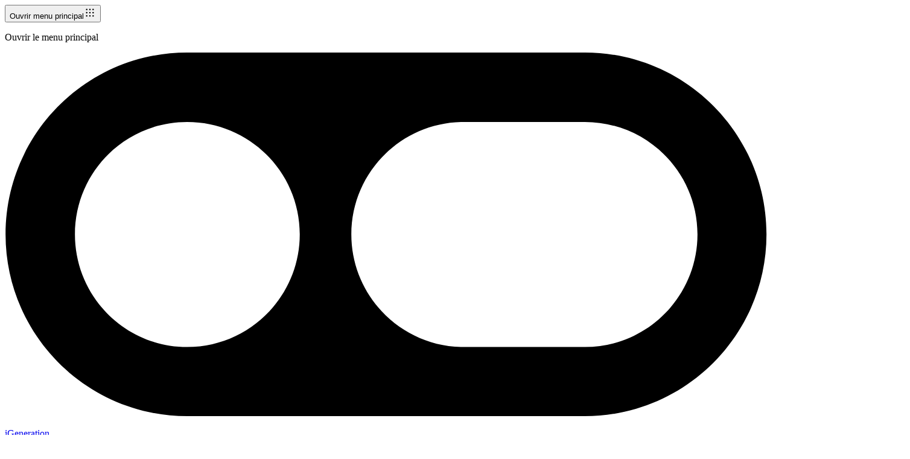

--- FILE ---
content_type: text/html; charset=utf-8
request_url: https://www.google.com/recaptcha/api2/aframe
body_size: 267
content:
<!DOCTYPE HTML><html><head><meta http-equiv="content-type" content="text/html; charset=UTF-8"></head><body><script nonce="97BcLQqImguBlnAcdkOJ2A">/** Anti-fraud and anti-abuse applications only. See google.com/recaptcha */ try{var clients={'sodar':'https://pagead2.googlesyndication.com/pagead/sodar?'};window.addEventListener("message",function(a){try{if(a.source===window.parent){var b=JSON.parse(a.data);var c=clients[b['id']];if(c){var d=document.createElement('img');d.src=c+b['params']+'&rc='+(localStorage.getItem("rc::a")?sessionStorage.getItem("rc::b"):"");window.document.body.appendChild(d);sessionStorage.setItem("rc::e",parseInt(sessionStorage.getItem("rc::e")||0)+1);localStorage.setItem("rc::h",'1769901578395');}}}catch(b){}});window.parent.postMessage("_grecaptcha_ready", "*");}catch(b){}</script></body></html>

--- FILE ---
content_type: application/javascript; charset=utf-8
request_url: https://fundingchoicesmessages.google.com/f/AGSKWxWXRJBEZHrw-b6TsYEuTvyEGJf57twATWLhCHXHWuV7Rxyv_vEleRDwKG-bXyGj1pLlQ2uk5yVynUilWwFMd0aMSO-SNDQf2y_0FbTRuyjrxhIMnEOkoBOqN4jIDygBBpkPIEclojRyi4RpuD74-wDgB6DCoKbySTSj23I1hT0U4FKWBEo0OXtYLlSX/__gallery_ads./ads/player-/728-90_/click/ads_/mainad.
body_size: -1285
content:
window['0e8b5832-f665-4c70-9957-8d081da56a3f'] = true;

--- FILE ---
content_type: text/javascript; charset=utf-8
request_url: https://www.igen.fr/_nuxt/Dt8uDOqW.js
body_size: 422
content:
const __vite__mapDeps=(i,m=__vite__mapDeps,d=(m.f||(m.f=["./Bh2nvR4k.js","./BEp4iKzu.js","./entry.CBD8LBAC.css","./BAQCf8_U.js"])))=>i.map(i=>d[i]);
import{aV as _,b2 as m,b7 as y,b8 as b,aZ as l,bg as v,b1 as d,b0 as h,aY as c,bb as k,bc as N,b9 as o,bn as T,bi as x,bo as E,bp as I}from"./BEp4iKzu.js";import{B as C}from"./C3HdwTjT.js";import{u as F,a as D}from"./D13Kkb5f.js";import"./C02UhRMH.js";(function(){try{var e=typeof window<"u"?window:typeof global<"u"?global:typeof globalThis<"u"?globalThis:typeof self<"u"?self:{};e.SENTRY_RELEASE={id:"b6c142a2878757c496a0b7ada8e2ffd183c0e202"}}catch{}})();try{(function(){var e=typeof window<"u"?window:typeof global<"u"?global:typeof globalThis<"u"?globalThis:typeof self<"u"?self:{},s=new e.Error().stack;s&&(e._sentryDebugIds=e._sentryDebugIds||{},e._sentryDebugIds[s]="8719a4f9-8506-4791-87bf-4bba5779b072",e._sentryDebugIdIdentifier="sentry-dbid-8719a4f9-8506-4791-87bf-4bba5779b072")})()}catch{}const L=E("components/NewsPreviews/TagFolder.vue",()=>I(()=>import("./Bh2nvR4k.js"),__vite__mapDeps([0,1,2,3]),import.meta.url).then(e=>e.default||e)),z={class:"flex flex-wrap gap-2"},A=["href"],B={class:"bg-slate-600 dark:bg-zinc-700 px-2 py-1 rounded-sm hover:bg-slate-500 dark:hover:bg-zinc-600 transition-all"},S=_({__name:"NewsFooter",props:{news:{}},async setup(e){let s,u;const r=e,f=m(),{getManyNews:g}=F(),{data:t}=([s,u]=y(()=>D("suggestedNews"+r.news.id,()=>g({tags:r.news?.tags?.map(n=>n.name),length:11,fields:["id","title","thumbnail_url","slug","site","rank"]}),"$a5ykUsY-Vh")),s=await s,u(),s);if(t.value&&t.value.length&&t.value.length>0){const n=t.value.findIndex(a=>a.id===r.news.id&&a.site===r.news.site);n>=0&&t.value.splice(n,1)}return(n,a)=>{const w=L;return l(),b(C,{class:"flex justify-between flex-wrap p-2 news-footer"},{default:v(()=>[d("div",z,[(l(!0),c(k,null,N(e.news.tags,(i,p)=>(l(),c("a",{key:i.name+p,href:"/"+i.slug,onClick:a[0]||(a[0]=V=>("useTrackEvent"in n?n.useTrackEvent:o(T))("Newspage Footer Tag Click",{props:{"Logged In":o(f).isLoggedIn,Club:o(f).isClubActive}}))},[d("button",B," # "+x(i.name),1)],8,A))),128))]),a[1]||(a[1]=d("hr",{class:"w-full my-2 border-slate-500 dark:border-zinc-700"},null,-1)),o(t)?(l(),b(w,{key:0,"hydrate-never":"",class:"w-full","news-previews":o(t)},null,8,["news-previews"])):h("",!0)]),_:1})}}}),O=Object.assign(S,{__name:"NewsFooter"});export{O as default};


--- FILE ---
content_type: text/javascript; charset=utf-8
request_url: https://www.igen.fr/_nuxt/BbH9iFII.js
body_size: 369
content:
import{_ as o}from"./C02UhRMH.js";import{aY as d,aZ as f,a$ as a}from"./BEp4iKzu.js";(function(){try{var e=typeof window<"u"?window:typeof global<"u"?global:typeof globalThis<"u"?globalThis:typeof self<"u"?self:{};e.SENTRY_RELEASE={id:"b6c142a2878757c496a0b7ada8e2ffd183c0e202"}}catch{}})();try{(function(){var e=typeof window<"u"?window:typeof global<"u"?global:typeof globalThis<"u"?globalThis:typeof self<"u"?self:{},n=new e.Error().stack;n&&(e._sentryDebugIds=e._sentryDebugIds||{},e._sentryDebugIds[n]="9f0ea0c8-c022-4513-90f3-87af747937cb",e._sentryDebugIdIdentifier="sentry-dbid-9f0ea0c8-c022-4513-90f3-87af747937cb")})()}catch{}const s={},t={class:"bg-block-bg shadow-sm rounded-sm overflow-hidden @container"};function c(e,n){return f(),d("div",t,[a(e.$slots,"default")])}const r=Object.assign(o(s,[["render",c]]),{__name:"BlocksAppBlock"});export{r as default};


--- FILE ---
content_type: text/javascript; charset=utf-8
request_url: https://www.igen.fr/_nuxt/DiBskEbR.js
body_size: 1532
content:
import{aV as o,aY as l,aZ as i,b1 as e,b_ as a}from"./BEp4iKzu.js";(function(){try{var t=typeof window<"u"?window:typeof global<"u"?global:typeof globalThis<"u"?globalThis:typeof self<"u"?self:{};t.SENTRY_RELEASE={id:"b6c142a2878757c496a0b7ada8e2ffd183c0e202"}}catch{}})();try{(function(){var t=typeof window<"u"?window:typeof global<"u"?global:typeof globalThis<"u"?globalThis:typeof self<"u"?self:{},s=new t.Error().stack;s&&(t._sentryDebugIds=t._sentryDebugIds||{},t._sentryDebugIds[s]="a6be2615-246a-4cdf-aa8d-115c34f8d7eb",t._sentryDebugIdIdentifier="sentry-dbid-a6be2615-246a-4cdf-aa8d-115c34f8d7eb")})()}catch{}const c={xmlns:"http://www.w3.org/2000/svg",width:"61.076954mm",height:"65.47831mm",viewBox:"0 0 216.4144 232.00976",style:{width:"auto"}},d=["fill"],f=o({__name:"MastodonIcon",props:{fill:{}},setup(t){return(s,n)=>(i(),l("svg",c,[e("path",{fill:t.fill,d:"M211.80734 139.0875c-3.18125 16.36625-28.4925 34.2775-57.5625 37.74875-15.15875 1.80875-30.08375 3.47125-45.99875 2.74125-26.0275-1.1925-46.565-6.2125-46.565-6.2125 0 2.53375.15625 4.94625.46875 7.2025 3.38375 25.68625 25.47 27.225 46.39125 27.9425 21.11625.7225 39.91875-5.20625 39.91875-5.20625l.8675 19.09s-14.77 7.93125-41.08125 9.39c-14.50875.7975-32.52375-.365-53.50625-5.91875C9.23234 213.82 1.40609 165.31125.20859 116.09125c-.365-14.61375-.14-28.39375-.14-39.91875 0-50.33 32.97625-65.0825 32.97625-65.0825C49.67234 3.45375 78.20359.2425 107.86484 0h.72875c29.66125.2425 58.21125 3.45375 74.8375 11.09 0 0 32.975 14.7525 32.975 65.0825 0 0 .41375 37.13375-4.59875 62.915"},null,8,d),n[0]||(n[0]=e("path",{fill:"#fff",d:"M177.50984 80.077v60.94125h-24.14375v-59.15c0-12.46875-5.24625-18.7975-15.74-18.7975-11.6025 0-17.4175 7.5075-17.4175 22.3525v32.37625H96.20734V85.42325c0-14.845-5.81625-22.3525-17.41875-22.3525-10.49375 0-15.74 6.32875-15.74 18.7975v59.15H38.90484V80.077c0-12.455 3.17125-22.3525 9.54125-29.675 6.56875-7.3225 15.17125-11.07625 25.85-11.07625 12.355 0 21.71125 4.74875 27.8975 14.2475l6.01375 10.08125 6.015-10.08125c6.185-9.49875 15.54125-14.2475 27.8975-14.2475 10.6775 0 19.28 3.75375 25.85 11.07625 6.36875 7.3225 9.54 17.22 9.54 29.675"},null,-1))]))}}),x=Object.assign(f,{__name:"IconsMastodonIcon"}),r={id:"svg9",version:"1.1",width:"666.66669",height:"666.66718",viewBox:"0 0 666.66668 666.66717",xmlns:"http://www.w3.org/2000/svg","xmlns:svg":"http://www.w3.org/2000/svg",style:{width:"auto"}},h={id:"g17",transform:"matrix(1.3333333,0,0,-1.3333333,-133.33333,799.99999)"},_={id:"g19"},p={id:"g21","clip-path":"url(#clipPath25)"},g={id:"g27",transform:"translate(600,350)"},u=o({__name:"FacebookIcon",props:{fill:{}},setup(t){return(s,n)=>(i(),l("svg",r,[n[1]||(n[1]=e("defs",{id:"defs13"},[e("clipPath",{id:"clipPath25",clipPathUnits:"userSpaceOnUse"},[e("path",{id:"path23",d:"M 0,700 H 700 V 0 H 0 Z"})])],-1)),e("g",h,[e("g",_,[e("g",p,[e("g",g,[e("path",{id:"path29",d:"m 0,0 c 0,138.071 -111.929,250 -250,250 -138.071,0 -250,-111.929 -250,-250 0,-117.245 80.715,-215.622 189.606,-242.638 v 166.242 h -51.552 V 0 h 51.552 v 32.919 c 0,85.092 38.508,124.532 122.048,124.532 15.838,0 43.167,-3.105 54.347,-6.211 V 81.986 c -5.901,0.621 -16.149,0.932 -28.882,0.932 -40.993,0 -56.832,-15.528 -56.832,-55.9 V 0 h 81.659 l -14.028,-76.396 h -67.631 V -248.169 C -95.927,-233.218 0,-127.818 0,0",style:a([{"fill-opacity":"1","fill-rule":"nonzero",stroke:"none"},{fill:t.fill}])},null,4)]),n[0]||(n[0]=e("g",{id:"g31",transform:"translate(447.9175,273.6036)"},[e("path",{id:"path33",d:"M 0,0 14.029,76.396 H -67.63 v 27.019 c 0,40.372 15.838,55.899 56.831,55.899 12.733,0 22.981,-0.31 28.882,-0.931 v 69.253 c -11.18,3.106 -38.509,6.212 -54.347,6.212 -83.539,0 -122.048,-39.441 -122.048,-124.533 V 76.396 h -51.552 V 0 h 51.552 v -166.242 c 19.343,-4.798 39.568,-7.362 60.394,-7.362 10.254,0 20.358,0.632 30.288,1.831 L -67.63,0 Z",style:{fill:"#ffffff","fill-opacity":"1","fill-rule":"nonzero",stroke:"none"}})],-1))])])])]))}}),k=Object.assign(u,{__name:"IconsFacebookIcon"}),w=["fill"],m=o({__name:"XitterIcon",props:{fill:{}},setup(t){return(s,n)=>(i(),l("svg",{width:"300",height:"271",fill:t.fill,viewBox:"0 0 300 271",xmlns:"http://www.w3.org/2000/svg",style:{width:"auto"}},[...n[0]||(n[0]=[e("path",{d:"m236 0h46l-101 115 118 156h-92.6l-72.5-94.8-83 94.8h-46l107-123-113-148h94.9l65.5 86.6zm-16.1 244h25.5l-165-218h-27.4z"},null,-1)])],8,w))}}),B=Object.assign(m,{__name:"IconsXitterIcon"}),b={viewBox:"0 0 600 530",version:"1.1",xmlns:"http://www.w3.org/2000/svg",class:"h-4"},v=["fill"],y=o({__name:"BlueskyIcon",props:{fill:{}},setup(t){return(s,n)=>(i(),l("svg",b,[e("path",{d:"m135.72 44.03c66.496 49.921 138.02 151.14 164.28 205.46 26.262-54.316 97.782-155.54 164.28-205.46 47.98-36.021 125.72-63.892 125.72 24.795 0 17.712-10.155 148.79-16.111 170.07-20.703 73.984-96.144 92.854-163.25 81.433 117.3 19.964 147.14 86.092 82.697 152.22-122.39 125.59-175.91-31.511-189.63-71.766-2.514-7.3797-3.6904-10.832-3.7077-7.8964-0.0174-2.9357-1.1937 0.51669-3.7077 7.8964-13.714 40.255-67.233 197.36-189.63 71.766-64.444-66.128-34.605-132.26 82.697-152.22-67.108 11.421-142.55-7.4491-163.25-81.433-5.9562-21.282-16.111-152.36-16.111-170.07 0-88.687 77.742-60.816 125.72-24.795z",fill:t.fill},null,8,v)]))}}),V=Object.assign(y,{__name:"IconsBlueskyIcon"});export{V as B,k as F,x as M,B as X};


--- FILE ---
content_type: text/javascript; charset=utf-8
request_url: https://www.igen.fr/_nuxt/bPN7iCm6.js
body_size: 1328
content:
(function(){try{var _=typeof window<"u"?window:typeof global<"u"?global:typeof globalThis<"u"?globalThis:typeof self<"u"?self:{};_.SENTRY_RELEASE={id:"b6c142a2878757c496a0b7ada8e2ffd183c0e202"}}catch{}})();try{(function(){var _=typeof window<"u"?window:typeof global<"u"?global:typeof globalThis<"u"?globalThis:typeof self<"u"?self:{},r=new _.Error().stack;r&&(_._sentryDebugIds=_._sentryDebugIds||{},_._sentryDebugIds[r]="4c6e63d7-dc2e-47c1-8e0d-ca592285187c",_._sentryDebugIdIdentifier="sentry-dbid-4c6e63d7-dc2e-47c1-8e0d-ca592285187c")})()}catch{}const I={FULL:"[[1000, 90], [320, 100], [300, 100], [750, 200], [320, 80], [120, 600], [468, 60], [250, 250], [336, 280], [1, 1], [300, 600], [750, 250], [970, 250], [800, 250], [160, 600], [300, 1050], 'fluid', [970, 90], [300, 250], [1800, 1000], [320, 50], [700, 250], [1000, 250], [300, 50], [728, 90], [320, 160]]",THIRD:"[[1000, 90], [320, 100], [300, 100], [750, 200], [320, 80], [120, 600], [468, 60], [250, 250], [336, 280], [1, 1], [300, 600], [750, 250], [970, 250], [800, 250], [160, 600], [300, 1050], 'fluid', [970, 90], [300, 250], [1800, 1000], [320, 50], [700, 250], [1000, 250], [300, 50], [728, 90], [320, 160]]",TWO_THIRDS:"[[1000, 90], [320, 100], [300, 100], [750, 200], [320, 80], [120, 600], [468, 60], [250, 250], [336, 280], [1, 1], [300, 600], [750, 250], [970, 250], [800, 250], [160, 600], [300, 1050], 'fluid', [970, 90], [300, 250], [1800, 1000], [320, 50], [700, 250], [1000, 250], [300, 50], [728, 90], [320, 160]]"};var T=(_=>(_.FULL="FULL",_.THIRD="THIRD",_.TWO_THIRDS="TWO_THIRDS",_))(T||{}),s=(_=>(_.ARTICLE_FULL_1="ARTICLE_FULL_1",_.ARTICLE_FULL_2="ARTICLE_FULL_2",_.ARTICLE_FULL_3="ARTICLE_FULL_3",_.ARTICLE_FULL_4="ARTICLE_FULL_4",_.ARTICLE_FULL_5="ARTICLE_FULL_5",_.ARTICLE_THIRD_1="ARTICLE_THIRD_1",_.ARTICLE_THIRD_2="ARTICLE_THIRD_2",_.ARTICLE_THIRD_3="ARTICLE_THIRD_3",_.ARTICLE_THIRD_4="ARTICLE_THIRD_4",_.ARTICLE_THIRD_5="ARTICLE_THIRD_5",_.ARTICLE_TWO_THIRDS_1="ARTICLE_TWO_THIRDS_1",_.ARTICLE_TWO_THIRDS_2="ARTICLE_TWO_THIRDS_2",_.ARTICLE_TWO_THIRDS_3="ARTICLE_TWO_THIRDS_3",_.ARTICLE_TWO_THIRDS_4="ARTICLE_TWO_THIRDS_4",_.ARTICLE_TWO_THIRDS_5="ARTICLE_TWO_THIRDS_5",_))(s||{});const t={ARTICLE_FULL_1:()=>({slotId:"/1021716/igen.fr/article-full-1",divId:"ARTICLE_FULL_1",type:T.FULL,sizes:I.FULL}),ARTICLE_FULL_2:()=>{},ARTICLE_FULL_3:()=>{},ARTICLE_FULL_4:()=>{},ARTICLE_FULL_5:()=>{},ARTICLE_THIRD_1:()=>({slotId:"/1021716/igen.fr/article-third-1",divId:"ARTICLE_THIRD_1",type:T.THIRD,sizes:I.THIRD}),ARTICLE_THIRD_2:()=>({slotId:"/1021716/igen.fr/article-third-2",divId:"ARTICLE_THIRD_2",type:T.THIRD,sizes:I.THIRD}),ARTICLE_THIRD_3:()=>({slotId:"/1021716/igen.fr/article-third-3",divId:"ARTICLE_THIRD_3",type:T.THIRD,sizes:I.THIRD}),ARTICLE_THIRD_4:()=>({slotId:"/1021716/igen.fr/article-third-4",divId:"ARTICLE_THIRD_4",type:T.THIRD,sizes:I.THIRD}),ARTICLE_THIRD_5:()=>{},ARTICLE_TWO_THIRDS_1:()=>({slotId:"/1021716/igen.fr/article-twothird-1",divId:"ARTICLE_TWO_THIRDS_1",type:T.TWO_THIRDS,sizes:I.TWO_THIRDS}),ARTICLE_TWO_THIRDS_2:()=>({slotId:"/1021716/igen.fr/article-twothird-2",divId:"ARTICLE_TWO_THIRDS_2",type:T.TWO_THIRDS,sizes:I.TWO_THIRDS}),ARTICLE_TWO_THIRDS_3:()=>({slotId:"/1021716/igen.fr/article-twothird-3",divId:"ARTICLE_TWO_THIRDS_3",type:T.TWO_THIRDS,sizes:I.TWO_THIRDS}),ARTICLE_TWO_THIRDS_4:()=>{},ARTICLE_TWO_THIRDS_5:()=>{}};var i=(_=>(_[_.GALLERY=0]="GALLERY",_[_.ACTU=1]="ACTU",_[_.CONTACT=2]="CONTACT",_[_.HOME=3]="HOME",_[_.NEWSLETTER=4]="NEWSLETTER",_[_.PODCASTS=5]="PODCASTS",_[_.PREMIUM=6]="PREMIUM",_[_.SEARCH=7]="SEARCH",_[_.SONDAGES=8]="SONDAGES",_[_.TESTS=9]="TESTS",_[_.TAG=10]="TAG",_[_.ARTICLE=11]="ARTICLE",_))(i||{}),O=(_=>(_.ACTU_PAGE_FULL_1="ACTU_PAGE_FULL_1",_.ACTU_PAGE_FULL_2="ACTU_PAGE_FULL_2",_.ACTU_PAGE_FULL_3="ACTU_PAGE_FULL_3",_.ACTU_PAGE_FULL_4="ACTU_PAGE_FULL_4",_.ACTU_PAGE_FULL_5="ACTU_PAGE_FULL_5",_.ACTU_PAGE_THIRD_1="ACTU_PAGE_THIRD_1",_.ACTU_PAGE_THIRD_2="ACTU_PAGE_THIRD_2",_.ACTU_PAGE_THIRD_3="ACTU_PAGE_THIRD_3",_.ACTU_PAGE_THIRD_4="ACTU_PAGE_THIRD_4",_.ACTU_PAGE_THIRD_5="ACTU_PAGE_THIRD_5",_.ACTU_PAGE_TWO_THIRDS_1="ACTU_PAGE_TWO_THIRDS_1",_.ACTU_PAGE_TWO_THIRDS_2="ACTU_PAGE_TWO_THIRDS_2",_.ACTU_PAGE_TWO_THIRDS_3="ACTU_PAGE_TWO_THIRDS_3",_.ACTU_PAGE_TWO_THIRDS_4="ACTU_PAGE_TWO_THIRDS_4",_.ACTU_PAGE_TWO_THIRDS_5="ACTU_PAGE_TWO_THIRDS_5",_))(O||{});const D={ACTU_PAGE_FULL_1:()=>({slotId:"/1021716/igen.fr/actu-full-1",divId:"ACTU_PAGE_FULL_1",type:T.FULL,sizes:I.FULL}),ACTU_PAGE_FULL_2:()=>{},ACTU_PAGE_FULL_3:()=>{},ACTU_PAGE_FULL_4:()=>{},ACTU_PAGE_FULL_5:()=>{},ACTU_PAGE_THIRD_1:()=>({slotId:"/1021716/igen.fr/actu-third-1",divId:"ACTU_PAGE_THIRD_1",type:T.THIRD,sizes:I.THIRD}),ACTU_PAGE_THIRD_2:()=>({slotId:"/1021716/igen.fr/actu-third-2",divId:"ACTU_PAGE_THIRD_2",type:T.THIRD,sizes:I.THIRD}),ACTU_PAGE_THIRD_3:()=>({slotId:"/1021716/igen.fr/actu-third-3",divId:"ACTU_PAGE_THIRD_3",type:T.THIRD,sizes:I.THIRD}),ACTU_PAGE_THIRD_4:()=>({slotId:"/1021716/igen.fr/actu-third-4",divId:"ACTU_PAGE_THIRD_4",type:T.THIRD,sizes:I.THIRD}),ACTU_PAGE_THIRD_5:()=>{},ACTU_PAGE_TWO_THIRDS_1:()=>({slotId:"/1021716/igen.fr/actu-twothird-1",divId:"ACTU_PAGE_TWO_THIRDS_1",type:T.TWO_THIRDS,sizes:I.TWO_THIRDS}),ACTU_PAGE_TWO_THIRDS_2:()=>({slotId:"/1021716/igen.fr/actu-twothird-2",divId:"ACTU_PAGE_TWO_THIRDS_2",type:T.TWO_THIRDS,sizes:I.TWO_THIRDS}),ACTU_PAGE_TWO_THIRDS_3:()=>({slotId:"/1021716/igen.fr/actu-twothird-3",divId:"ACTU_PAGE_TWO_THIRDS_3",type:T.TWO_THIRDS,sizes:I.TWO_THIRDS}),ACTU_PAGE_TWO_THIRDS_4:()=>({slotId:"/1021716/igen.fr/actu-twothird-4",divId:"ACTU_PAGE_TWO_THIRDS_4",type:T.TWO_THIRDS,sizes:I.TWO_THIRDS}),ACTU_PAGE_TWO_THIRDS_5:()=>({slotId:"/1021716/igen.fr/actu-twothird-5",divId:"ACTU_PAGE_TWO_THIRDS_5",type:T.TWO_THIRDS,sizes:I.TWO_THIRDS})};var C=(_=>(_.TAG_PAGE_FULL_1="TAG_PAGE_FULL_1",_.TAG_PAGE_FULL_2="TAG_PAGE_FULL_2",_.TAG_PAGE_FULL_3="TAG_PAGE_FULL_3",_.TAG_PAGE_FULL_4="TAG_PAGE_FULL_4",_.TAG_PAGE_FULL_5="TAG_PAGE_FULL_5",_.TAG_PAGE_THIRD_1="TAG_PAGE_THIRD_1",_.TAG_PAGE_THIRD_2="TAG_PAGE_THIRD_2",_.TAG_PAGE_THIRD_3="TAG_PAGE_THIRD_3",_.TAG_PAGE_THIRD_4="TAG_PAGE_THIRD_4",_.TAG_PAGE_THIRD_5="TAG_PAGE_THIRD_5",_.TAG_PAGE_TWO_THIRDS_1="TAG_PAGE_TWO_THIRDS_1",_.TAG_PAGE_TWO_THIRDS_2="TAG_PAGE_TWO_THIRDS_2",_.TAG_PAGE_TWO_THIRDS_3="TAG_PAGE_TWO_THIRDS_3",_.TAG_PAGE_TWO_THIRDS_4="TAG_PAGE_TWO_THIRDS_4",_.TAG_PAGE_TWO_THIRDS_5="TAG_PAGE_TWO_THIRDS_5",_))(C||{});const e={TAG_PAGE_FULL_1:()=>({slotId:"/1021716/igen.fr/tag-full-1",divId:"TAG_PAGE_FULL_1",type:T.FULL,sizes:I.FULL}),TAG_PAGE_FULL_2:()=>{},TAG_PAGE_FULL_3:()=>{},TAG_PAGE_FULL_4:()=>{},TAG_PAGE_FULL_5:()=>{},TAG_PAGE_THIRD_1:()=>({slotId:"/1021716/igen.fr/tag-third-1",divId:"TAG_PAGE_THIRD_1",type:T.THIRD,sizes:I.THIRD}),TAG_PAGE_THIRD_2:()=>({slotId:"/1021716/igen.fr/tag-third-2",divId:"TAG_PAGE_THIRD_2",type:T.THIRD,sizes:I.THIRD}),TAG_PAGE_THIRD_3:()=>({slotId:"/1021716/igen.fr/tag-third-3",divId:"TAG_PAGE_THIRD_3",type:T.THIRD,sizes:I.THIRD}),TAG_PAGE_THIRD_4:()=>({slotId:"/1021716/igen.fr/tag-third-4",divId:"TAG_PAGE_THIRD_4",type:T.THIRD,sizes:I.THIRD}),TAG_PAGE_THIRD_5:()=>{},TAG_PAGE_TWO_THIRDS_1:()=>({slotId:"/1021716/igen.fr/tag-twothird-1",divId:"TAG_PAGE_TWO_THIRDS_1",type:T.TWO_THIRDS,sizes:I.TWO_THIRDS}),TAG_PAGE_TWO_THIRDS_2:()=>({slotId:"/1021716/igen.fr/tag-twothird-2",divId:"TAG_PAGE_TWO_THIRDS_2",type:T.TWO_THIRDS,sizes:I.TWO_THIRDS}),TAG_PAGE_TWO_THIRDS_3:()=>({slotId:"/1021716/igen.fr/tag-twothird-3",divId:"TAG_PAGE_TWO_THIRDS_3",type:T.TWO_THIRDS,sizes:I.TWO_THIRDS}),TAG_PAGE_TWO_THIRDS_4:()=>{},TAG_PAGE_TWO_THIRDS_5:()=>{}};var d=(_=>(_.HOME_FULL_1="HOME_FULL_1",_.HOME_FULL_2="HOME_FULL_2",_.HOME_FULL_3="HOME_FULL_3",_.HOME_FULL_4="HOME_FULL_4",_.HOME_FULL_5="HOME_FULL_5",_.HOME_THIRD_1="HOME_THIRD_1",_.HOME_THIRD_2="HOME_THIRD_2",_.HOME_THIRD_3="HOME_THIRD_3",_.HOME_THIRD_4="HOME_THIRD_4",_.HOME_THIRD_5="HOME_THIRD_5",_.HOME_TWO_THIRDS_1="HOME_TWO_THIRDS_1",_.HOME_TWO_THIRDS_2="HOME_TWO_THIRDS_2",_.HOME_TWO_THIRDS_3="HOME_TWO_THIRDS_3",_.HOME_TWO_THIRDS_4="HOME_TWO_THIRDS_4",_.HOME_TWO_THIRDS_5="HOME_TWO_THIRDS_5",_))(d||{});const n={HOME_FULL_1:()=>({slotId:"/1021716/igen.fr/home-full-1",divId:"HOME_FULL_1",type:T.FULL,sizes:I.FULL}),HOME_FULL_2:()=>({slotId:"/1021716/igen.fr/home-full-2",divId:"HOME_FULL_2",type:T.FULL,sizes:I.FULL}),HOME_FULL_3:()=>({slotId:"/1021716/igen.fr/home-full-3",divId:"HOME_FULL_3",type:T.FULL,sizes:I.FULL}),HOME_FULL_4:()=>({slotId:"/1021716/igen.fr/home-full-4",divId:"HOME_FULL_4",type:T.FULL,sizes:I.FULL}),HOME_FULL_5:()=>{},HOME_THIRD_1:()=>({slotId:"/1021716/igen.fr/home-third-1",divId:"HOME_THIRD_1",type:T.THIRD,sizes:I.THIRD}),HOME_THIRD_2:()=>({slotId:"/1021716/igen.fr/home-third-2",divId:"HOME_THIRD_2",type:T.THIRD,sizes:I.THIRD}),HOME_THIRD_3:()=>{},HOME_THIRD_4:()=>{},HOME_THIRD_5:()=>{},HOME_TWO_THIRDS_1:()=>({slotId:"/1021716/igen.fr/home-twothird-1",divId:"HOME_TWO_THIRDS_1",type:T.TWO_THIRDS,sizes:I.TWO_THIRDS}),HOME_TWO_THIRDS_2:()=>{},HOME_TWO_THIRDS_3:()=>{},HOME_TWO_THIRDS_4:()=>{},HOME_TWO_THIRDS_5:()=>{}};var U=(_=>(_.SEARCH_PAGE_FULL_1="SEARCH_PAGE_FULL_1",_.SEARCH_PAGE_FULL_2="SEARCH_PAGE_FULL_2",_.SEARCH_PAGE_FULL_3="SEARCH_PAGE_FULL_3",_.SEARCH_PAGE_FULL_4="SEARCH_PAGE_FULL_4",_.SEARCH_PAGE_FULL_5="SEARCH_PAGE_FULL_5",_.SEARCH_PAGE_THIRD_1="SEARCH_PAGE_THIRD_1",_.SEARCH_PAGE_THIRD_2="SEARCH_PAGE_THIRD_2",_.SEARCH_PAGE_THIRD_3="SEARCH_PAGE_THIRD_3",_.SEARCH_PAGE_THIRD_4="SEARCH_PAGE_THIRD_4",_.SEARCH_PAGE_THIRD_5="SEARCH_PAGE_THIRD_5",_.SEARCH_PAGE_TWO_THIRDS_1="SEARCH_PAGE_TWO_THIRDS_1",_.SEARCH_PAGE_TWO_THIRDS_2="SEARCH_PAGE_TWO_THIRDS_2",_.SEARCH_PAGE_TWO_THIRDS_3="SEARCH_PAGE_TWO_THIRDS_3",_.SEARCH_PAGE_TWO_THIRDS_4="SEARCH_PAGE_TWO_THIRDS_4",_.SEARCH_PAGE_TWO_THIRDS_5="SEARCH_PAGE_TWO_THIRDS_5",_))(U||{});const G={SEARCH_PAGE_FULL_1:()=>({slotId:"/1021716/igen.fr/search-full-1",divId:"SEARCH_PAGE_FULL_1",type:T.FULL,sizes:I.FULL}),SEARCH_PAGE_FULL_2:()=>{},SEARCH_PAGE_FULL_3:()=>{},SEARCH_PAGE_FULL_4:()=>{},SEARCH_PAGE_FULL_5:()=>{},SEARCH_PAGE_THIRD_1:()=>({slotId:"/1021716/igen.fr/search-third-1",divId:"SEARCH_PAGE_THIRD_1",type:T.THIRD,sizes:I.THIRD}),SEARCH_PAGE_THIRD_2:()=>{},SEARCH_PAGE_THIRD_3:()=>{},SEARCH_PAGE_THIRD_4:()=>{},SEARCH_PAGE_THIRD_5:()=>{},SEARCH_PAGE_TWO_THIRDS_1:()=>{},SEARCH_PAGE_TWO_THIRDS_2:()=>{},SEARCH_PAGE_TWO_THIRDS_3:()=>{},SEARCH_PAGE_TWO_THIRDS_4:()=>{},SEARCH_PAGE_TWO_THIRDS_5:()=>{}},u={FULL:[{viewport:[1024,0],sizes:[[1e3,90],[1e3,250],[970,250],[970,90],[800,250],[728,90],[750,200],[750,250]]},{viewport:[768,0],sizes:[[750,200],[750,250],[728,90]]},{viewport:[480,0],sizes:[[468,60],[336,280]]},{viewport:[0,0],sizes:[[336,280],[300,250]]}],THIRD:[{viewport:[1024,0],sizes:[[300,600],[300,250],[160,600],[120,600]]},{viewport:[985,0],sizes:[[300,250],[250,250]]},{viewport:[768,0],sizes:[[728,90],[750,200],[750,250],[250,250]]},{viewport:[480,0],sizes:[[468,60],[336,280]]},{viewport:[0,0],sizes:[[336,280],[300,250]]}],TWO_THIRDS:[{viewport:[1246,0],sizes:[[800,250],[728,90],[750,200],[750,250]]},{viewport:[1024,0],sizes:[[468,60]]},{viewport:[768,0],sizes:[[728,90],[750,200],[750,250],[250,250]]},{viewport:[480,0],sizes:[[468,60],[336,280]]},{viewport:[0,0],sizes:[[336,280],[300,250]]}]};function S(_){return typeof _=="string"&&_.startsWith("HOME_")}function W(_){return typeof _=="string"&&_.startsWith("ARTICLE_")}function v(_){return typeof _=="string"&&_.startsWith("TAG_")}function l(_){return typeof _=="string"&&_.startsWith("SEARCH_")}function o(_){return typeof _=="string"&&_.startsWith("ACTU_")}const f=()=>({getSpotAdConfig:R=>{if(S(R))return n[R]();if(W(R))return t[R]();if(v(R))return e[R]();if(l(R))return G[R]();if(o(R))return D[R]()},getPageAdScript:R=>{let H="";switch(R){case i.HOME:for(const A in n){const E=n[A]();E&&(H+=L(E))}break;case i.ARTICLE:for(const A in t){const E=t[A]();E&&(H+=L(E))}break;case i.TAG:for(const A in e){const E=e[A]();E&&(H+=L(E))}break;case i.SEARCH:for(const A in G){const E=G[A]();E&&(H+=L(E))}break;case i.ACTU:for(const A in D){const E=D[A]();E&&(H+=L(E))}break}if(H.length>0)return`
        window.googletag = window.googletag || {cmd: []};
        googletag.cmd.push(function() {
          ${H}
          googletag.pubads().enableSingleRequest();
          googletag.enableServices();
        });
      `}});function L(_){const r=u[_.type];let R=`var slot_${_.divId} = googletag.defineSlot('${_.slotId}', ${_.sizes}, '${_.divId}').addService(googletag.pubads());`;return r&&r.length>0&&(R+=`
      var mapping_${_.divId} = googletag.sizeMapping()`,r.forEach(H=>{R+=`
        .addSize([${H.viewport[0]}, ${H.viewport[1]}], ${JSON.stringify(H.sizes)})`}),R+=`
      .build();
      slot_${_.divId}.defineSizeMapping(mapping_${_.divId});
    `),R}export{O as A,d as H,s as N,i as P,U as S,C as T,f as u};


--- FILE ---
content_type: text/javascript; charset=utf-8
request_url: https://www.igen.fr/_nuxt/CeqrKdVA.js
body_size: 145
content:
import{_ as n}from"./C02UhRMH.js";import{aY as o,aZ as f,a$ as t}from"./BEp4iKzu.js";(function(){try{var e=typeof window<"u"?window:typeof global<"u"?global:typeof globalThis<"u"?globalThis:typeof self<"u"?self:{};e.SENTRY_RELEASE={id:"b6c142a2878757c496a0b7ada8e2ffd183c0e202"}}catch{}})();try{(function(){var e=typeof window<"u"?window:typeof global<"u"?global:typeof globalThis<"u"?globalThis:typeof self<"u"?self:{},d=new e.Error().stack;d&&(e._sentryDebugIds=e._sentryDebugIds||{},e._sentryDebugIds[d]="4c119ffd-f09b-4258-b6e0-f6a2560de60f",e._sentryDebugIdIdentifier="sentry-dbid-4c119ffd-f09b-4258-b6e0-f6a2560de60f")})()}catch{}const a={},s={class:"block-header border-t-4 overflow-hidden font-bold px-4 pt-4 text-xl uppercase"};function l(e,d){return f(),o("div",s,[t(e.$slots,"default")])}const i=Object.assign(n(a,[["render",l]]),{__name:"BlocksBlockHeader"});export{i as default};
